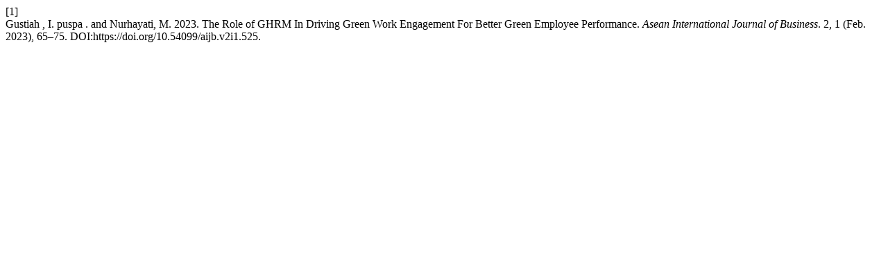

--- FILE ---
content_type: text/html; charset=UTF-8
request_url: https://journal.adpebi.com/index.php/AIJB/citationstylelanguage/get/acm-sig-proceedings?submissionId=525&publicationId=525
body_size: 74
content:
<div class="csl-bib-body">
  <div class="csl-entry"><div class="csl-left-margin">[1]</div><div class="csl-right-inline">Gustiah , I. puspa . and Nurhayati, M. 2023. The Role of GHRM In Driving Green Work Engagement For Better Green Employee Performance. <i>Asean International Journal of Business</i>. 2, 1 (Feb. 2023), 65–75. DOI:https://doi.org/10.54099/aijb.v2i1.525.</div></div>
</div>